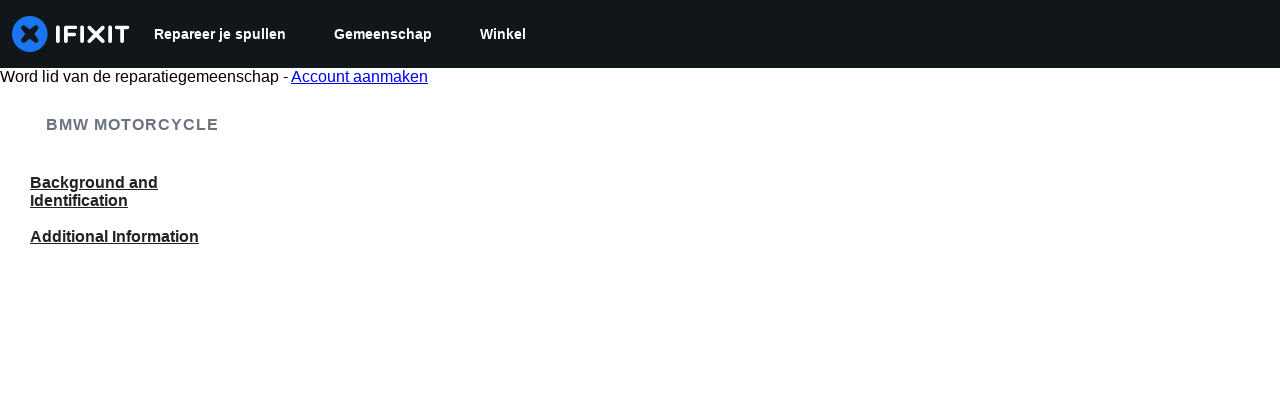

--- FILE ---
content_type: application/javascript
request_url: https://assets.cdn.ifixit.com/Assets/scripts/save-topic.js.f85a6d50ad6596d92f74.js
body_size: 7054
content:
/*! For license information please see save-topic.js.f85a6d50ad6596d92f74.js.LICENSE.txt */
try{let e="undefined"!=typeof window?window:"undefined"!=typeof global?global:"undefined"!=typeof globalThis?globalThis:"undefined"!=typeof self?self:{},n=(new e.Error).stack;n&&(e._sentryDebugIds=e._sentryDebugIds||{},e._sentryDebugIds[n]="9de9fd16-ff97-4d72-92ee-f190cc1a3a84",e._sentryDebugIdIdentifier="sentry-dbid-9de9fd16-ff97-4d72-92ee-f190cc1a3a84")}catch(e){}{let e="undefined"!=typeof window?window:"undefined"!=typeof global?global:"undefined"!=typeof globalThis?globalThis:"undefined"!=typeof self?self:{};e._sentryModuleMetadata=e._sentryModuleMetadata||{},e._sentryModuleMetadata[(new e.Error).stack]=Object.assign({},e._sentryModuleMetadata[(new e.Error).stack],{"_sentryBundlerPluginAppKey:ifixitFirstParty":!0})}("undefined"!=typeof window?window:"undefined"!=typeof global?global:"undefined"!=typeof globalThis?globalThis:"undefined"!=typeof self?self:{}).SENTRY_RELEASE={id:"7917118b56537348c338197041e8b7fc9a28f0c9"},(self.webpackChunkcarpenter_frontend=self.webpackChunkcarpenter_frontend||[]).push([[897,9442],{60555:function(e){var n=[];function t(e){for(var t=-1,r=0;r<n.length;r++)if(n[r].identifier===e){t=r;break}return t}function r(e,r){for(var i={},a=[],c=0;c<e.length;c++){var s=e[c],u=r.base?s[0]+r.base:s[0],d=i[u]||0,f="".concat(u," ").concat(d);i[u]=d+1;var l=t(f),p={css:s[1],media:s[2],sourceMap:s[3],supports:s[4],layer:s[5]};if(-1!==l)n[l].references++,n[l].updater(p);else{var v=o(p,r);r.byIndex=c,n.splice(c,0,{identifier:f,updater:v,references:1})}a.push(f)}return a}function o(e,n){var t=n.domAPI(n);return t.update(e),function(n){if(n){if(n.css===e.css&&n.media===e.media&&n.sourceMap===e.sourceMap&&n.supports===e.supports&&n.layer===e.layer)return;t.update(e=n)}else t.remove()}}e.exports=function(e,o){var i=r(e=e||[],o=o||{});return function(e){e=e||[];for(var a=0;a<i.length;a++){var c=t(i[a]);n[c].references--}for(var s=r(e,o),u=0;u<i.length;u++){var d=t(i[u]);0===n[d].references&&(n[d].updater(),n.splice(d,1))}i=s}}},62604:function(e){var n={};e.exports=function(e,t){var r=function(e){if(void 0===n[e]){var t=document.querySelector(e);if(window.HTMLIFrameElement&&t instanceof window.HTMLIFrameElement)try{t=t.contentDocument.head}catch(e){t=null}n[e]=t}return n[e]}(e);if(!r)throw new Error("Couldn't find a style target. This probably means that the value for the 'insert' parameter is invalid.");r.appendChild(t)}},4927:function(e){e.exports=function(e){var n=document.createElement("style");return e.setAttributes(n,e.attributes),e.insert(n,e.options),n}},46699:function(e,n,t){e.exports=function(e){var n=t.nc;n&&e.setAttribute("nonce",n)}},96448:function(e){e.exports=function(e){if("undefined"==typeof document)return{update:function(){},remove:function(){}};var n=e.insertStyleElement(e);return{update:function(t){!function(e,n,t){var r="";t.supports&&(r+="@supports (".concat(t.supports,") {")),t.media&&(r+="@media ".concat(t.media," {"));var o=void 0!==t.layer;o&&(r+="@layer".concat(t.layer.length>0?" ".concat(t.layer):""," {")),r+=t.css,o&&(r+="}"),t.media&&(r+="}"),t.supports&&(r+="}");var i=t.sourceMap;i&&"undefined"!=typeof btoa&&(r+="\n/*# sourceMappingURL=data:application/json;base64,".concat(btoa(unescape(encodeURIComponent(JSON.stringify(i))))," */")),n.styleTagTransform(r,e,n.options)}(n,e,t)},remove:function(){!function(e){if(null===e.parentNode)return!1;e.parentNode.removeChild(e)}(n)}}}},14012:function(e){e.exports=function(e,n){if(n.styleSheet)n.styleSheet.cssText=e;else{for(;n.firstChild;)n.removeChild(n.firstChild);n.appendChild(document.createTextNode(e))}}},19660:function(e,n,t){var r=t(16266),o=t(17192),i=t(48007),a={addItem:function(e,n,t,o){o=o||null;var i=new Request.API_2_0("user/workbench/add?langid="+App.lang,{method:"POST"}).send({wikiid:n,topicVariantid:e,topicTitle:o,productcode:App.productcode});i.done(c(n,e)),t&&LoadingIndicator.withPromise(i,{pendingMessage:(0,r._js)("Adding"),successMessage:(0,r._js)("Added")})},removeItem:function(e,n,t){var a=new Request.API_2_0("user/workbench/remove?langid="+App.lang,{method:"POST"}).send({wikiid:n,topicVariantid:e});a.done((function(e){o.M.dispatch(i.vl(e.topics))})),t&&LoadingIndicator.withPromise(a,{pendingMessage:(0,r._js)("Removing"),successMessage:(0,r._js)("Removed")})},removeVariants:function(e,n){var t=new Request.API_2_0("user/workbench/removeVariants?langid="+App.lang,{method:"POST"}).send({wikiid:e});t.done((function(e){o.M.dispatch(i.vl(e.topics))})),n&&LoadingIndicator.withPromise(t,{pendingMessage:(0,r._js)("Removing"),successMessage:(0,r._js)("Removed")})},setActiveItem:function(e){e=e.split("-");var n=parseInt(e[0],10),t=e[1];new Request.API_2_0("user/workbench/set_active",{method:"POST"}).send({wikiid:n,topicVariantid:t}).done((function(e){o.M.dispatch(i.vl(e.topics))}))},getCurrentWorkbench:function(){new Request.API_2_0("user/workbench/",{method:"GET"}).send().done((function(e){o.M.dispatch(i.vl(e.topics))}))}},c=function(e,n){return function(t){t&&(o.M.dispatch(i.vl(t.topics)),n&&a.removeItem(null,e,!1)),n||(u.deselectVariantItems(e),a.removeVariants(e))}},s=a,u={select:function(e,n,t,r){s.addItem(n,t,r),this.toggleButtonState(e,!0)},deselect:function(e,n,t,r){s.removeItem(n,t,r),this.toggleButtonState(e,!1)},toggleButtonState:function(e,n){var t=$$(".save-topic-check"),r=$$(".save-topic-plus");n?(e.addClass("checked"),r.addClass("hidden"),t.removeClass("hidden")):(e.removeClass("checked"),t.addClass("hidden"),r.removeClass("hidden"))},updateVariantDropdownState:function(){var e=$$("#variant-save-topic-button, #generic-save-topic-button"),n=$$(".js-workbench-checkbox").some((function(e){return e.get("checked")}));u.toggleButtonState(e,n)},deselectVariantItems:function(e){$$(".js-workbench-checkbox").each((function(e){if(e.get("checked")&&"topic-generic"!==e.get("id")){var n=e.get("data-topic-variantid"),t=e.get("data-wikiid");s.removeItem(n,t,!1),e.set("checked",!1)}})),s.getCurrentWorkbench()}};ContentDropdownGroup($$(".workbench-topic-variant-dropdown")),$$("#generic-save-topic-button").addEvent("click",(function(){var e=this.get("data-variantid"),n=this.get("data-wikiid");this.hasClass("checked")?u.deselect(this,e,n,!0):u.select(this,e,n,!0)})),$$(".js-workbench-checkbox").addEvent("click",(function(e){var n=this.get("checked")?"add":"remove",t=this.get("data-topic-variantid"),r=this.get("data-wikiid");"add"==n?($("topic-generic").set("checked",!t),s.addItem(t,r,!0)):s.removeItem(t,r,!0),u.updateVariantDropdownState()}))},17192:function(e,n,t){t.d(n,{M:function(){return a.M_}});var r=t(59031),o=t(59524),i=t(95435),a=t(29089),c=t(57538),s=t(7279),u=t(88668),d=t(30321),f=t(45055),l=t(37145);function p(e,n,t,r,o,i,a){try{var c=e[i](a),s=c.value}catch(e){return void t(e)}c.done?n(s):Promise.resolve(s).then(r,o)}function v(e){return function(){var n=this,t=arguments;return new Promise((function(r,o){var i=e.apply(n,t);function a(e){p(i,r,o,a,c,"next",e)}function c(e){p(i,r,o,a,c,"throw",e)}a(void 0)}))}}function g(e,n,t){return n in e?Object.defineProperty(e,n,{value:t,enumerable:!0,configurable:!0,writable:!0}):e[n]=t,e}function y(e){for(var n=1;n<arguments.length;n++){var t=null!=arguments[n]?arguments[n]:{},r=Object.keys(t);"function"==typeof Object.getOwnPropertySymbols&&(r=r.concat(Object.getOwnPropertySymbols(t).filter((function(e){return Object.getOwnPropertyDescriptor(t,e).enumerable})))),r.forEach((function(n){g(e,n,t[n])}))}return e}t(10698),n.A=function(e,n,t){onDomReady((function(){var p='.react-component[data-name="'.concat(e,'"]'),g=document.querySelectorAll(p);Array.convert(g).forEach((function(p){console.time(e);var g=y({},t,JSON.parse(p.dataset.props));(0,s.T)(v((function(){var e,t;return function(e,n){var t,r,o,i,a={label:0,sent:function(){if(1&o[0])throw o[1];return o[1]},trys:[],ops:[]};return i={next:c(0),throw:c(1),return:c(2)},"function"==typeof Symbol&&(i[Symbol.iterator]=function(){return this}),i;function c(i){return function(c){return function(i){if(t)throw new TypeError("Generator is already executing.");for(;a;)try{if(t=1,r&&(o=2&i[0]?r.return:i[0]?r.throw||((o=r.return)&&o.call(r),0):r.next)&&!(o=o.call(r,i[1])).done)return o;switch(r=0,o&&(i=[2&i[0],o.value]),i[0]){case 0:case 1:o=i;break;case 4:return a.label++,{value:i[1],done:!1};case 5:a.label++,r=i[1],i=[0];continue;case 7:i=a.ops.pop(),a.trys.pop();continue;default:if(!((o=(o=a.trys).length>0&&o[o.length-1])||6!==i[0]&&2!==i[0])){a=0;continue}if(3===i[0]&&(!o||i[1]>o[0]&&i[1]<o[3])){a.label=i[1];break}if(6===i[0]&&a.label<o[1]){a.label=o[1],o=i;break}if(o&&a.label<o[2]){a.label=o[2],a.ops.push(i);break}o[2]&&a.ops.pop(),a.trys.pop();continue}i=n.call(e,a)}catch(e){i=[6,e],r=0}finally{t=o=0}if(5&i[0])throw i[1];return{value:i[0]?i[1]:void 0,done:!0}}([i,c])}}}(this,(function(s){switch(s.label){case 0:return e=(0,i.createRoot)(p),[4,(0,f.N)()];case 1:return t=s.sent(),e.render((0,u.initializeReactQuery)((0,r.jsx)(l.A,{children:(0,r.jsx)(d.iX,{growthbook:t,children:(0,r.jsx)(c.Kq,{store:a.M_,children:(0,r.jsx)(o.Dv,{ifixitOrigin:window.origin,isLoggedIn:App.isLoggedIn,priceTiers:App.priceTiers,isOnMobileApp:App.isOnMobileApp,storeLocale:App.userPreferredStoreLocale,children:(0,r.jsx)(n,y({},g))})})})}))),[2]}}))})),["Error occurred while rendering",n,"with props",g]),console.timeEnd(e)}))}))}},30321:function(e,n,t){t.d(n,{KH:function(){return a},iX:function(){return s},mf:function(){return c}});var r=t(53487);function o(e,n){(null==n||n>e.length)&&(n=e.length);for(var t=0,r=new Array(n);t<n;t++)r[t]=e[t];return r}var i=r.createContext({});function a(e){return c().isOn(e)}function c(){var e=r.useContext(i).growthbook;if(!e)throw new Error("Missing or invalid GrowthBookProvider");return e}var s=function(e){var n,t,a=e.children,c=e.growthbook,s=(n=r.useState(0),t=2,function(e){if(Array.isArray(e))return e}(n)||function(e,n){var t=null==e?null:"undefined"!=typeof Symbol&&e[Symbol.iterator]||e["@@iterator"];if(null!=t){var r,o,i=[],a=!0,c=!1;try{for(t=t.call(e);!(a=(r=t.next()).done)&&(i.push(r.value),!n||i.length!==n);a=!0);}catch(e){c=!0,o=e}finally{try{a||null==t.return||t.return()}finally{if(c)throw o}}return i}}(n,t)||function(e,n){if(e){if("string"==typeof e)return o(e,n);var t=Object.prototype.toString.call(e).slice(8,-1);return"Object"===t&&e.constructor&&(t=e.constructor.name),"Map"===t||"Set"===t?Array.from(t):"Arguments"===t||/^(?:Ui|I)nt(?:8|16|32)(?:Clamped)?Array$/.test(t)?o(e,n):void 0}}(n,t)||function(){throw new TypeError("Invalid attempt to destructure non-iterable instance.\\nIn order to be iterable, non-array objects must have a [Symbol.iterator]() method.")}()),u=(s[0],s[1]);return r.useEffect((function(){if(c&&c.setRenderer)return c.setRenderer((function(){u((function(e){return e+1}))})),function(){c.setRenderer((function(){}))}}),[c]),r.createElement(i.Provider,{value:{growthbook:c}},a)}},16266:function(e,n){Object.defineProperty(n,"__esModule",{value:!0}),n._js=r,n.___p=function(e,n,t){for(var o=arguments.length,i=new Array(o>3?o-3:0),a=3;a<o;a++)i[a-3]=arguments[a];return 1===e?r.apply(void 0,[n].concat(i)):r.apply(void 0,[t].concat(i))},n.setTranslations=function(e){t=e};var t=null;function r(e){if("undefined"!=typeof window&&window.App&&window.App.showTranslatedPlaceholder)return"Translated";t||(console.error("UI Translations not found! Falling back to returning the input string. Try setTranslations() or window.JsTranslations"),t={});var n=String(e).replace(/\s{2,}/g," "),r=t[n]||n;return Array.prototype.slice.call(arguments,1).reduce((function(e,n,t){var r=new RegExp("%"+(t+1),"g");return e.replace(r,n)}),r)}"undefined"!=typeof window&&window.JsTranslations&&(t=window.JsTranslations)},5836:function(e){e.exports=function(e){var n=[];return n.toString=function(){return this.map((function(n){var t="",r=void 0!==n[5];return n[4]&&(t+="@supports (".concat(n[4],") {")),n[2]&&(t+="@media ".concat(n[2]," {")),r&&(t+="@layer".concat(n[5].length>0?" ".concat(n[5]):""," {")),t+=e(n),r&&(t+="}"),n[2]&&(t+="}"),n[4]&&(t+="}"),t})).join("")},n.i=function(e,t,r,o,i){"string"==typeof e&&(e=[[null,e,void 0]]);var a={};if(r)for(var c=0;c<this.length;c++){var s=this[c][0];null!=s&&(a[s]=!0)}for(var u=0;u<e.length;u++){var d=[].concat(e[u]);r&&a[d[0]]||(void 0!==i&&(void 0===d[5]||(d[1]="@layer".concat(d[5].length>0?" ".concat(d[5]):""," {").concat(d[1],"}")),d[5]=i),t&&(d[2]?(d[1]="@media ".concat(d[2]," {").concat(d[1],"}"),d[2]=t):d[2]=t),o&&(d[4]?(d[1]="@supports (".concat(d[4],") {").concat(d[1],"}"),d[4]=o):d[4]="".concat(o)),n.push(d))}},n}},26932:function(e){e.exports=function(e){var n=e[1],t=e[3];if(!t)return n;if("function"==typeof btoa){var r=btoa(unescape(encodeURIComponent(JSON.stringify(t)))),o="sourceMappingURL=data:application/json;charset=utf-8;base64,".concat(r),i="/*# ".concat(o," */");return[n].concat([i]).join("\n")}return[n].join("\n")}},61876:function(e,n,t){function r(e){return e&&"undefined"!=typeof Symbol&&e.constructor===Symbol?"symbol":typeof e}var o=t(53487);function i(e){var n="https://react.dev/errors/"+e;if(1<arguments.length){n+="?args[]="+encodeURIComponent(arguments[1]);for(var t=2;t<arguments.length;t++)n+="&args[]="+encodeURIComponent(arguments[t])}return"Minified React error #"+e+"; visit "+n+" for the full message or use the non-minified dev environment for full errors and additional helpful warnings."}function a(){}var c={d:{f:a,r:function(){throw Error(i(522))},D:a,C:a,L:a,m:a,X:a,S:a,M:a},p:0,findDOMNode:null},s=Symbol.for("react.portal"),u=o.__CLIENT_INTERNALS_DO_NOT_USE_OR_WARN_USERS_THEY_CANNOT_UPGRADE;function d(e,n){return"font"===e?"":"string"==typeof n?"use-credentials"===n?n:"":void 0}n.__DOM_INTERNALS_DO_NOT_USE_OR_WARN_USERS_THEY_CANNOT_UPGRADE=c,n.createPortal=function(e,n){var t=2<arguments.length&&void 0!==arguments[2]?arguments[2]:null;if(!n||1!==n.nodeType&&9!==n.nodeType&&11!==n.nodeType)throw Error(i(299));return function(e,n,t){var r=3<arguments.length&&void 0!==arguments[3]?arguments[3]:null;return{$$typeof:s,key:null==r?null:""+r,children:e,containerInfo:n,implementation:t}}(e,n,null,t)},n.flushSync=function(e){var n=u.T,t=c.p;try{if(u.T=null,c.p=2,e)return e()}finally{u.T=n,c.p=t,c.d.f()}},n.preconnect=function(e,n){"string"==typeof e&&(n=n?"string"==typeof(n=n.crossOrigin)?"use-credentials"===n?n:"":void 0:null,c.d.C(e,n))},n.prefetchDNS=function(e){"string"==typeof e&&c.d.D(e)},n.preinit=function(e,n){if("string"==typeof e&&n&&"string"==typeof n.as){var t=n.as,r=d(t,n.crossOrigin),o="string"==typeof n.integrity?n.integrity:void 0,i="string"==typeof n.fetchPriority?n.fetchPriority:void 0;"style"===t?c.d.S(e,"string"==typeof n.precedence?n.precedence:void 0,{crossOrigin:r,integrity:o,fetchPriority:i}):"script"===t&&c.d.X(e,{crossOrigin:r,integrity:o,fetchPriority:i,nonce:"string"==typeof n.nonce?n.nonce:void 0})}},n.preinitModule=function(e,n){if("string"==typeof e)if("object"===(void 0===n?"undefined":r(n))&&null!==n){if(null==n.as||"script"===n.as){var t=d(n.as,n.crossOrigin);c.d.M(e,{crossOrigin:t,integrity:"string"==typeof n.integrity?n.integrity:void 0,nonce:"string"==typeof n.nonce?n.nonce:void 0})}}else null==n&&c.d.M(e)},n.preload=function(e,n){if("string"==typeof e&&"object"===(void 0===n?"undefined":r(n))&&null!==n&&"string"==typeof n.as){var t=n.as,o=d(t,n.crossOrigin);c.d.L(e,t,{crossOrigin:o,integrity:"string"==typeof n.integrity?n.integrity:void 0,nonce:"string"==typeof n.nonce?n.nonce:void 0,type:"string"==typeof n.type?n.type:void 0,fetchPriority:"string"==typeof n.fetchPriority?n.fetchPriority:void 0,referrerPolicy:"string"==typeof n.referrerPolicy?n.referrerPolicy:void 0,imageSrcSet:"string"==typeof n.imageSrcSet?n.imageSrcSet:void 0,imageSizes:"string"==typeof n.imageSizes?n.imageSizes:void 0,media:"string"==typeof n.media?n.media:void 0})}},n.preloadModule=function(e,n){if("string"==typeof e)if(n){var t=d(n.as,n.crossOrigin);c.d.m(e,{as:"string"==typeof n.as&&"script"!==n.as?n.as:void 0,crossOrigin:t,integrity:"string"==typeof n.integrity?n.integrity:void 0})}else c.d.m(e)},n.requestFormReset=function(e){c.d.r(e)},n.unstable_batchedUpdates=function(e,n){return e(n)},n.useFormState=function(e,n,t){return u.H.useFormState(e,n,t)},n.useFormStatus=function(){return u.H.useHostTransitionStatus()},n.version="19.2.3"},39442:function(e,n,t){!function e(){if("undefined"!=typeof __REACT_DEVTOOLS_GLOBAL_HOOK__&&"function"==typeof __REACT_DEVTOOLS_GLOBAL_HOOK__.checkDCE)try{__REACT_DEVTOOLS_GLOBAL_HOOK__.checkDCE(e)}catch(e){console.error(e)}}(),e.exports=t(61876)},49730:function(e,n,t){t.d(n,{Ay:function(){return d},oG:function(){return u},wo:function(){return s}});var r=t(50350);function o(e,n){(null==n||n>e.length)&&(n=e.length);for(var t=0,r=new Array(n);t<n;t++)r[t]=e[t];return r}function i(){for(var e=arguments.length,n=new Array(e),t=0;t<e;t++)n[t]=arguments[t];var r,a;console.log("gtag",i),window.gtag&&(r=window).gtag.apply(r,function(e){if(Array.isArray(e))return o(e)}(a=n)||function(e){if("undefined"!=typeof Symbol&&null!=e[Symbol.iterator]||null!=e["@@iterator"])return Array.from(e)}(a)||function(e,n){if(e){if("string"==typeof e)return o(e,n);var t=Object.prototype.toString.call(e).slice(8,-1);return"Object"===t&&e.constructor&&(t=e.constructor.name),"Map"===t||"Set"===t?Array.from(t):"Arguments"===t||/^(?:Ui|I)nt(?:8|16|32)(?:Clamped)?Array$/.test(t)?o(e,n):void 0}}(a)||function(){throw new TypeError("Invalid attempt to spread non-iterable instance.\\nIn order to be iterable, non-array objects must have a [Symbol.iterator]() method.")}())}function a(e,n,t){return n in e?Object.defineProperty(e,n,{value:t,enumerable:!0,configurable:!0,writable:!0}):e[n]=t,e}var c=function(e){var n,t,o=(n=function(e){for(var n=1;n<arguments.length;n++){var t=null!=arguments[n]?arguments[n]:{},r=Object.keys(t);"function"==typeof Object.getOwnPropertySymbols&&(r=r.concat(Object.getOwnPropertySymbols(t).filter((function(e){return Object.getOwnPropertyDescriptor(t,e).enumerable})))),r.forEach((function(n){a(e,n,t[n])}))}return e}({},e),t=null!=(t={eventName:e.eventName||"".concat(window.location.origin).concat(window.location.pathname)})?t:{},Object.getOwnPropertyDescriptors?Object.defineProperties(n,Object.getOwnPropertyDescriptors(t)):function(e,n){var t=Object.keys(e);if(Object.getOwnPropertySymbols){var r=Object.getOwnPropertySymbols(e);t.push.apply(t,r)}return t}(Object(t)).forEach((function(e){Object.defineProperty(n,e,Object.getOwnPropertyDescriptor(t,e))})),n);(0,r.b)(o),window.gtag&&window.gtag("event",o.eventAction,{event_category:o.eventCategory,event_label:o.eventName,event_value:o.eventValue})},s=function(e,n){e.addEventListener("click",(function(){c(n)}))},u=function(e){var n,t=e.variationId;i("event",(n={eventName:"experiment_viewed",experimentId:e.experimentId,variationId:t}).eventName,{experiment_id:n.experimentId,variation_id:n.variationId})},d=c},50350:function(e,n,t){t.d(n,{b:function(){return r}});var r=function(e){var n;n=["trackEvent",e.eventCategory,e.eventAction,e.eventName,e.eventValue],"undefined"!=typeof window&&(window._paq=window._paq||[]).push(n)}},48007:function(e,n,t){t.d(n,{E$:function(){return i},fG:function(){return r},u_:function(){return a},vl:function(){return o}});var r=function(e){return{type:"TOGGLE_MOBILE_SEARCH",value:e}},o=function(e){return{type:"UPDATE_WORKBENCH",userTopics:e}},i=function(e){return{type:"UPDATE_NOTIFICATIONS",notifications:e}},a=function(){return{type:"TOGGLE_MOBILE_MENU"}}},37145:function(e,n,t){t.d(n,{A:function(){return i}});var r=t(59031),o=t(50813);function i(e){var n=e.children;return(0,r.jsx)(o.Dk,{locale:window.App.lang,messages:window.i18nTranslations,children:n})}},59524:function(e,n,t){t.d(n,{Dv:function(){return c},Us:function(){return s},bL:function(){return u}});var r=t(59031),o=t(53487),i=(0,o.createContext)(null),a=i.Provider;function c(e){var n=e.ifixitOrigin,t=e.isLoggedIn,i=e.adminMessage,c=e.priceTiers,s=e.children,u=e.indexPrefix,d=e.language,f=e.isOnMobileApp,l=e.storeLocale,p=(0,o.useMemo)((function(){return{ifixitOrigin:n,isLoggedIn:t,adminMessage:i,priceTiers:c,indexPrefix:u,language:d,isOnMobileApp:f,storeLocale:l}}),[n,t,i,c,u,d,f,l]);return(0,r.jsx)(a,{value:p,children:s})}function s(){var e=(0,o.useContext)(i);if(null===e)throw new Error("useAppContext must be used within a AppProvider");return e}function u(e){var n=e.storeCode;return function(e){var n,t=null!==(n=e.priceTiers[e.storeCode])&&void 0!==n?n:null;return{priceTier:t,isProUser:Boolean(null==t?void 0:t.match(/pro/i))}}({priceTiers:s().priceTiers,storeCode:n})}}},function(e){e.O(0,[7038,3614,7525,6387,9459,9089,5435,6242,9265,8668,5055],(function(){return e(e.s=19660)})),e.O()}]);
//# sourceMappingURL=save-topic.js.f85a6d50ad6596d92f74.js.map

--- FILE ---
content_type: text/json
request_url: https://conf.config-security.com/model
body_size: 85
content:
{"title":"recommendation AI model (keras)","structure":"release_id=0x5e:6a:59:63:47:78:63:53:79:7a:5e:5d:69:5d:57:5a:5b:4c:3b:5f:33:50:4d:77:47:65:43:30:75;keras;5uyy46mkhngmelzc4wz98jwqig991e2it6cn398d3wda0ljevu5kq8dj6qpmvr9aol4unsuu","weights":"../weights/5e6a5963.h5","biases":"../biases/5e6a5963.h5"}